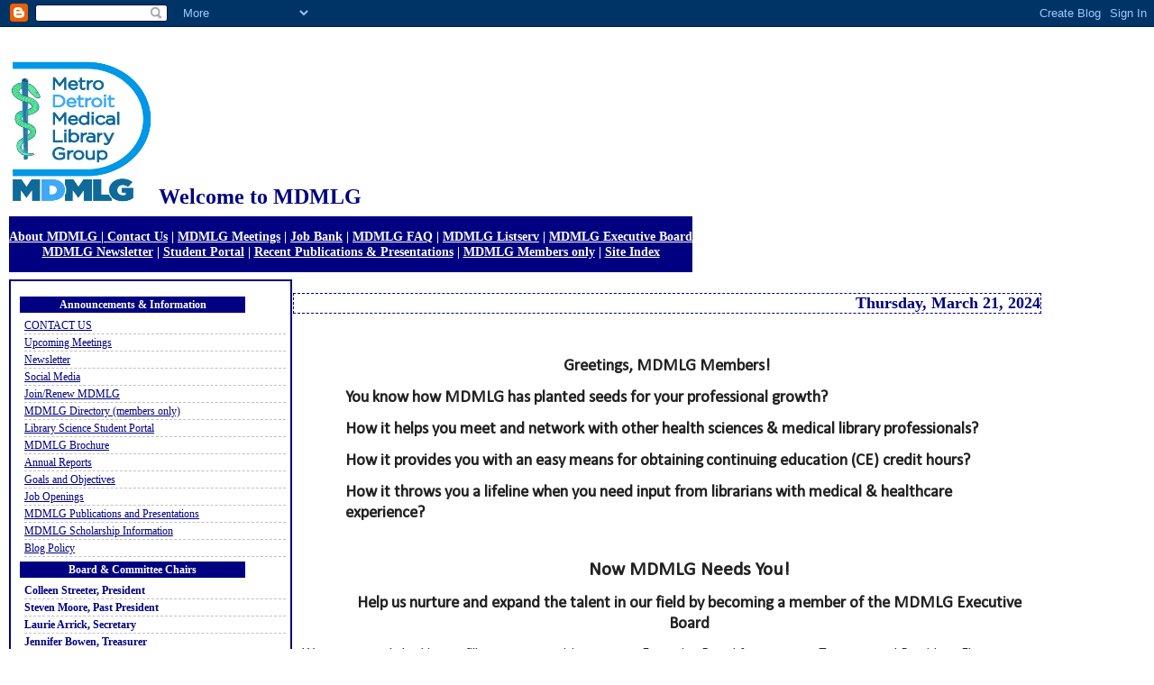

--- FILE ---
content_type: text/html; charset=UTF-8
request_url: https://mdmlg.blogspot.com/2024/03/greetings-mdmlg-members-you-know-how.html
body_size: 5369
content:
<html>

<head>
<meta http-equiv="Content-Type" content="text/html; charset=windows-1252">
<title>MDMLG / Metropolitan Detroit Medical Library Group </title>

<style type="text/css">

/*Global Settings
------------------------------------------------------------------------------------------------------------*/

body { 
     background-color: #ffffff;
     font-size: 12px;
     font-family: georgia;
     text-align: left;
     color: #000080;
     margin: 25px;
     padding: 0px;
     
     }
               
/*Link Settings
-----------------------------------------------------------------------------------------------------------*/

a {
     color: #000080;
     font-weight: normal;
     }
     
a.entrylink {
     color: #000000;
     font-weight: bold;
     font-size: 14px;
     }

a.commentlink {
     color: #000080;
     font-weight: normal;
     }

a.menu {
     color: #ffffff;
     font-weight: bold;
     }

/* Blog Header
---------------------------------------------------------------------------------------------------------*/

#header {
     background: #ffffff; 
     position: absolute;
     margin-top: 10px;
     margin-left: 10px;
     background: transparent;
     }
     
/* Page Structure
---------------------------------------------------------------------------------------------------------*/
     
#menubar {
     position: absolute;
     top: 230px;
     margin: 10px;
     margin-bottom: 0px;
     color: #ffffff;
     background: #000080;
     align: center;
     text-align: center;
     }
     
#side {
     position: absolute;
     top: 300px;
     width: 300px;
     margin: 10px;
     padding: 5px;
     text-align: left;
     line-height: 1.5;
     background: transparent;
     border: 2px solid #000080;
     }
     
#content {
     position: absolute;
     top: 300px;
     left: 300px;
     width: 850px;
     margin: 10px;
     padding: 5px;
     }

/*Page Settings
---------------------------------------------------------------------------------------------------------*/

.sidetitle {
     width: 250px;
     margin: 5px 0px;
     text-align: center;
     background: #000080;
     color: #ffffff;
     font-weight: bold;
     }
    
/*Blog Settings
---------------------------------------------------------------------------------------------------------*/

.date {
     margin: 10px;
     color: #000080;
     font-size: 18px;
     font-weight: bold;
     text-align: right;
     background: #ffffff;
     border: 1px dashed #000080;
     }
     
.title {
     margin: 20px;
     color: #000080;
     font-size: 16px;
     font-weight: bold;
     text-align: left;
     background: transparent;
     }
 
 .post {
     margin: 20px;
     color: #000080;
     font-size: 12px;
     font-weight: normal;
     text-align: left;
     background: transparent;
          }
 
 .posted-by {
     margin-top: 15px;
     margin-left: 30px;
     margin-right: 15px;
     margin-bottom: 20px;
     padding-bottom: 20px
     color: #000080;
     font-size: 10px;
     font-weight: normal;
     text-align: left;
     background: transparent;
     border-bottom: 1px dashed #C0C0C0;
     }
     
 .blockquote {
     color: #000080;
     font-size: 12px;
     margin: 15px;
     padding: 5px;
     background: #ffffff;
     border: 1px solid #000080;
     }

.posthidden {display:none} 

.postshown {display:inline}


/*Comment Settings
---------------------------------------------------------------------------------------------------------*/

#comments {
     margin:-25px 13px 0;
     border:1px dotted #6a7;
     border-width:0 1px 1px;
     padding:20px 0 15px 0;
     }

#comments h4 {
     margin:0 0 10px;
     padding:0 14px 2px 29px;
     border-bottom:1px dotted #6a7;
     font-size:120%;
     line-height:1.4em;
     color:#333;
     }

#comments-block {
     margin:0 15px 0 9px;
     }

.comment-data {
     background:url("//www.blogblog.com/rounders3/icon_comment.gif") no-repeat 2px .3em;
     margin:.5em 0;
     padding:0 0 0 20px;
     color:#666;
     }

.comment-poster {
     font-weight:bold;
     }

.comment-body {
     margin:0 0 1.25em;
     padding:0 0 0 20px;
     }

.comment-body p {
     margin:0 0 .5em;
     }

.comment-timestamp {
     margin:0 0 .5em;
     padding:0 0 .75em 20px;
     color:#fff;
     }

.comment-timestamp a:link {
     color:#fff;
     }

.deleted-comment {
     font-style:italic;
     color:gray;
     }
          
/*Miscellaneous
---------------------------------------------------------------------------------------------------------*/

ul li {
     margin-left: -35px;
     padding: 0px;
     border-bottom: 1px dashed #C0C0C0;
     line-height: 1.5em;
     list-style: none;
     list-style-position: outside;    
     text-align: left;     
     }



 
   span.fullpost {display:inline;} 
   

</style>

<link rel="stylesheet" href="https://fonts.googleapis.com/css2?display=swap&family=Calibri"><meta name='google-adsense-platform-account' content='ca-host-pub-1556223355139109'/>
<meta name='google-adsense-platform-domain' content='blogspot.com'/>
<!-- --><style type="text/css">@import url(//www.blogger.com/static/v1/v-css/navbar/3334278262-classic.css);
div.b-mobile {display:none;}
</style>

</head>

<body><script type="text/javascript">
    function setAttributeOnload(object, attribute, val) {
      if(window.addEventListener) {
        window.addEventListener('load',
          function(){ object[attribute] = val; }, false);
      } else {
        window.attachEvent('onload', function(){ object[attribute] = val; });
      }
    }
  </script>
<div id="navbar-iframe-container"></div>
<script type="text/javascript" src="https://apis.google.com/js/platform.js"></script>
<script type="text/javascript">
      gapi.load("gapi.iframes:gapi.iframes.style.bubble", function() {
        if (gapi.iframes && gapi.iframes.getContext) {
          gapi.iframes.getContext().openChild({
              url: 'https://www.blogger.com/navbar/19664059?origin\x3dhttps://mdmlg.blogspot.com',
              where: document.getElementById("navbar-iframe-container"),
              id: "navbar-iframe"
          });
        }
      });
    </script>

<!--Begin header-->
<DIV id="header">
<h1><a href="http://www.mdmlg.org"><img src="https://lh3.googleusercontent.com/blogger_img_proxy/AEn0k_s0_jpLsOgLTfEgeTY38UlTp8S9-hVh0wgRLciFQTln873ouUWY65v5sjHtmH0M7TC54YtDxjQjM0bdy3kws1xIHazROWFQJieIuRU5J1I3yceHc6M-4zueoQ=s0-d" alt="MDMLG logo" width="160" height="160" border="0"></a>
<b>Welcome to MDMLG</b></h1>
<a href="https://www.instagram.com/detroitmedicallibrarygroup/”><img src="http://www.mdmlg.org/Join.gif" alt="Join MDMLG" width="80" border="0"></a>
</div>
<!--End header-->

<!-- Menu Bar -->
<DIV id="menubar">   <h3><a href="http://www.mdmlg.org/about.htm" class="menu">About MDMLG | Contact Us</a> | <a href="http://www.mdmlg.org/meeting.htm" class="menu"> MDMLG Meetings</a> | <a href="http://www.mdmlg.org/jobs.htm" class="menu"> Job Bank</a> |
  <a href="http://www.mdmlg.org/FAQs.htm" class="menu"> MDMLG FAQ</a> | <a href="http://www.mdmlg.org/listserv.htm" class="menu"> MDMLG Listserv</a> |
  <a href="http://www.mdmlg.org/executive-board.htm" class="menu"> MDMLG Executive Board</a><br>
  <a href="http://www.mdmlg.org/news.htm" class="menu"> MDMLG Newsletter</a> | <a href="http://www.mdmlg.org/student-portal.htm" class="menu"> Student Portal</a>  | <a href="http://www.mdmlg.org/recent-presentations-publications.htm" class="menu"> Recent Publications & Presentations</a> | <a href="http://www.mdmlg.org/members-only-login.htm" class="menu"> MDMLG Members only</a> |
  <a href="http://www.mdmlg.org/site-index.htm" class="menu"> Site Index</a></h3>
</div>
<!--End Menu Bar-->

<!-- Begin Body-->

 <!-- Begin sidebar-->
 <DIV id="side">
  <ul>            
               
  <li><b><a href="https://www.instagram.com/detroitmedicallibrarygroup/”>Follow us on Instagram</a></b></li>

  <a href="http://www.mdmlg.org/MHSLA2016/MHSLA%202016%20smaller.jpg">
  <!--Begin Announcements-->  <DIV class="sidetitle">Announcements & Information</div>
   <ul>
     <li><a href="mailto:webmaster@mdmlg.org">CONTACT US</a></li>
     <li><a href="http://www.mdmlg.org/meeting.htm">Upcoming Meetings</a></li>    
     <li><a href="http://www.mdmlg.org/news.htm">Newsletter</a></li>
     <li><a href="http://www.mdmlg.org/social-media.html">Social Media</a></li>
     <li><a href="http://www.mdmlg.org/membership-renewal.htm">Join/Renew MDMLG </a></li>
     <li><a href="http://www.mdmlg.org/members/directory.htm">MDMLG Directory (members only)</a></li>
     <li><a href="http://www.mdmlg.org/student-portal.htm"> Library Science Student Portal</a></li>
     <li><a href="http://www.mdmlg.org/MDMLG%20New%20Members%20Brochure.pdf">MDMLG Brochure</a></li>
     <li><a href="http://www.mdmlg.org/annual-reports.htm">Annual Reports</a></li>
     <li><a href="http://www.mdmlg.org/goals-objectives.htm">Goals and Objectives</a></li>
     <li><a href="http://www.mdmlg.org/jobs.htm">Job Openings</a></li>
     <li><a href="http://www.mdmlg.org/recent-presentations-publications.htm">MDMLG Publications and Presentations</a></li>
     <li><a href="http://www.mdmlg.org/award-application.htm">MDMLG Scholarship Information</a></li>
     <li><a href="http://www.mdmlg.org/blog-policy.htm">Blog Policy</a></li>
     
     
   </ul>
 <!--End Recent Posts-->

  <!--Begin Blog Authors-->
  <DIV Class="sidetitle">Board & Committee Chairs</div>
   <ul>
    <li>Colleen Streeter, President</li>
    <li>Steven Moore, Past President</li>
    <li>Laurie Arrick, Secretary</li>
    <li>Jennifer Bowen, Treasurer</li>
    <li>Carla Brooks, Membership Services</li>
    <li>Steven Moore, Outreach</li>
    <li>Steven Moore, Newsletter Committee Chair</li>
    <li>Tamara Sawyer, Nominating Committee Co-Chair</li>
    <li>Stephanie Swanberg, Nominating Committee Co-Chair</li>
    <li>David Stewart, Program & Professional Development Committee Chair</li>
    <li>Valerie Reid, Webmaster</li>
    <li>Rachel Melton, Google Webmaster</li>
    <li>Alyssa Huffman, Archivist</li>
    <li>Jill Turner, Auditor</li>
    <li>Nancy Bulgarelli & Stephanie Stebens, MHSLA Representatives</li>
    <li>Michelle Rau, Social Media Manager</li>
    <li>Position Vacant, WSU Student Representative</li>
    
   </ul>
  <!--End Blog Authors-->


 
 <!--Begin Syndication-->
 <DIV class="sidetitle">Syndication</div>
  <a href="http://www.mdmlg.org/atom.xml" target=_blank>Atom Feed</a>
  <p> 
  <a href="http://www.bloglines.com/sub/http://www.mdmlg.org/atom.xml"><img src="https://lh3.googleusercontent.com/blogger_img_proxy/AEn0k_tBF4rss896ibczqhU1-03AGhJdlIBG6Xh1hC_EShpskcFafl7DS-ectUsUt0U9tQW7wTrKKMCrvxed5LPnP5gUbFt6w_f2Gn6qyaEfJjQkdR0tZLSSl6IK_GUl03mxIQ=s0-d" border="0" alt="Subscribe with Bloglines"></a> 
  </p>
 <!--End Syndication-->

 <!--Begin Membership-->
 <DIV class="sidetitle">MDMLG is a regional member of</div>
  <a href="https://mhsla.wildapricot.org/"><img border="0" src="https://lh3.googleusercontent.com/blogger_img_proxy/AEn0k_uYBHlzl6158ze_DXF3j3xF0ibzv9gM-NjdWYBpkHFLJD0GpJs-w66Jd_WFEcoOL0CcmjBJ5ueDhnaBIefAzT_-U5-oY2kmmvJF4yD20VzEgw=s0-d" width="187" height="323" alt="MHSLA logo"></a>
 <!--End Membership-->

 <!--Begin Credits-->
 <DIV class="sidetitle">Credits</div>
  <b>MDMLG Webmaster:</b> <a href="mailto:vlreid@comcast.net?Subject=MDMLG">Valerie Reid</a><br>
  <b>Hosted by:</b> <a href="http://www.provide.net">Provide Net</a>
  <p><b>Powered by:</b><br>
  <a href="//www.blogger.com"><img src="https://lh3.googleusercontent.com/blogger_img_proxy/AEn0k_t9nbIAA6qiJ1BwI_9ez4o77DtAJUkcLj2Pt-yXBS-BJN25KKnCnw94m4MShRTFU_A_BAPN_UERoaQUHoMkn2lOCkqsSGLOOaffM3T0Spuy=s0-d" alt="Powered by Blogger" border="0"></a></p>
 
  <!-- Creative Commons License-->
  <p>
  <a rel="license" href="http://creativecommons.org/licenses/by-nc-nd/2.5/"><img alt="Creative Commons License" border="0" src="https://lh3.googleusercontent.com/blogger_img_proxy/AEn0k_vmVuJmhAxC7FM14O-Y3EkuV7ITQmmhpEckB13fnX-xIoqIar1F5-ekVh1gZef-YPfA9fkh4NmY_JvDXFjyngaphXNf-Lbo-OCvkLXYbgQc_PEHvEpnzpqO31s2qw=s0-d"></a><br>
  This work is licensed under a <br>
  <a rel="license" href="http://creativecommons.org/licenses/by-nc-nd/2.5/">Creative Common License</a><br>
 </div>
</div>
  <!--End Credits-->
 <!-- End sidebar-->

<!-- Begin Blog Content-->

<DIV id="content">

  <!--Date-->
  
   <DIV class="date">Thursday, March 21, 2024</div>
  

  <!-- Entry Title-->
  <div class="title"><a name="2733018402635085472"></a>
   
  </div>

  <!-- Entry Body-->  
  <div class="post">
    <div style="clear:both;"></div><p>&nbsp;</p><p align="center" class="MsoNormal" style="background: white; mso-line-height-alt: 11.75pt; text-align: center;"><b style="mso-bidi-font-weight: normal;"><span style="color: #222222; font-size: 14.0pt; mso-ascii-font-family: Calibri; mso-bidi-font-family: Calibri; mso-fareast-font-family: &quot;Times New Roman&quot;; mso-hansi-font-family: Calibri;"><span style="font-family: Calibri;">Greetings, MDMLG Members!<o:p></o:p></span></span></b></p>

<p class="MsoNormal" style="background: white; margin-left: .5in; mso-line-height-alt: 11.75pt;"><span style="font-family: Calibri;"><b><span style="color: #222222; font-size: 14.0pt; mso-ascii-font-family: Calibri; mso-bidi-font-family: Calibri; mso-fareast-font-family: &quot;Times New Roman&quot;; mso-hansi-font-family: Calibri;">You know how MDMLG has planted
seeds for your professional growth?</span></b><span style="color: #222222; mso-ascii-font-family: Calibri; mso-bidi-font-family: Calibri; mso-fareast-font-family: &quot;Times New Roman&quot;; mso-hansi-font-family: Calibri;"><o:p></o:p></span></span></p>

<p class="MsoNormal" style="background: white; margin-left: .5in; mso-line-height-alt: 11.75pt;"><b><span style="color: #222222; font-size: 14.0pt; mso-ascii-font-family: Calibri; mso-bidi-font-family: Calibri; mso-fareast-font-family: &quot;Times New Roman&quot;; mso-hansi-font-family: Calibri;"><span style="font-family: Calibri;">How it helps you meet and network
with other health sciences &amp; medical library professionals? <o:p></o:p></span></span></b></p>

<p class="MsoNormal" style="background: white; margin-left: .5in; mso-line-height-alt: 11.75pt;"><span style="font-family: Calibri;"><b style="mso-bidi-font-weight: normal;"><span style="color: #222222; font-size: 14.0pt; mso-ascii-font-family: Calibri; mso-bidi-font-family: Calibri; mso-fareast-font-family: &quot;Times New Roman&quot;; mso-hansi-font-family: Calibri;">How it provides you with an easy means for obtaining</span></b><span style="color: #222222; mso-ascii-font-family: Calibri; mso-bidi-font-family: Calibri; mso-fareast-font-family: &quot;Times New Roman&quot;; mso-hansi-font-family: Calibri;"> </span><b><span style="color: #222222; font-size: 14.0pt; mso-ascii-font-family: Calibri; mso-bidi-font-family: Calibri; mso-fareast-font-family: &quot;Times New Roman&quot;; mso-hansi-font-family: Calibri;">continuing education (CE) credit hours?</span></b><span style="color: #222222; mso-ascii-font-family: Calibri; mso-bidi-font-family: Calibri; mso-fareast-font-family: &quot;Times New Roman&quot;; mso-hansi-font-family: Calibri;"><o:p></o:p></span></span></p>

<p class="MsoNormal" style="background: white; margin-left: .5in; mso-line-height-alt: 11.75pt;"><span style="font-family: Calibri;"><b><span style="color: #222222; font-size: 14.0pt; mso-ascii-font-family: Calibri; mso-bidi-font-family: Calibri; mso-fareast-font-family: &quot;Times New Roman&quot;; mso-hansi-font-family: Calibri;">How it throws you a lifeline when
you need input from librarians with medical &amp; healthcare experience?</span></b><span style="color: #222222; mso-ascii-font-family: Calibri; mso-bidi-font-family: Calibri; mso-fareast-font-family: &quot;Times New Roman&quot;; mso-hansi-font-family: Calibri;"><o:p></o:p></span></span></p>

<p class="MsoNormal" style="background: white; line-height: 11.75pt; margin-left: .5in;"><b><span style="color: #222222; font-size: 9.0pt; mso-ascii-font-family: Calibri; mso-bidi-font-family: Calibri; mso-fareast-font-family: &quot;Times New Roman&quot;; mso-hansi-font-family: Calibri;"><o:p><span style="font-family: Calibri;">&nbsp;</span></o:p></span></b></p>

<p align="center" class="MsoNormal" style="background: white; margin-left: .5in; mso-line-height-alt: 11.75pt; text-align: center;"><b><span style="color: #222222; font-size: 16.0pt; mso-ascii-font-family: Calibri; mso-bidi-font-family: Calibri; mso-fareast-font-family: &quot;Times New Roman&quot;; mso-hansi-font-family: Calibri;"><span style="font-family: Calibri;">Now
MDMLG Needs You! <o:p></o:p></span></span></b></p>

<p align="center" class="MsoNormal" style="background: white; margin-left: .5in; mso-line-height-alt: 11.75pt; text-align: center;"><span style="font-family: Calibri;"><b><span style="color: #222222; font-size: 14.0pt; mso-ascii-font-family: Calibri; mso-bidi-font-family: Calibri; mso-fareast-font-family: &quot;Times New Roman&quot;; mso-hansi-font-family: Calibri;">Help
us nurture and expand the talent in our field by becoming a member of the MDMLG
Executive Board</span></b><span style="color: #222222; mso-ascii-font-family: Calibri; mso-bidi-font-family: Calibri; mso-fareast-font-family: &quot;Times New Roman&quot;; mso-hansi-font-family: Calibri;"><o:p></o:p></span></span></p>

<p class="MsoNormal" style="background: white; mso-line-height-alt: 11.75pt;"><span style="font-family: Calibri;"><span style="color: #222222; font-size: 12.0pt; mso-ascii-font-family: Calibri; mso-bidi-font-family: Calibri; mso-fareast-font-family: &quot;Times New Roman&quot;; mso-hansi-font-family: Calibri;">We are currently looking to fill&nbsp;<u>two open positions</u>&nbsp;on
our Executive Board for next year,&nbsp;<u>Treasurer&nbsp;</u>and&nbsp;<u>President-Elect</u>.</span><span style="color: #222222; mso-ascii-font-family: Calibri; mso-bidi-font-family: Calibri; mso-fareast-font-family: &quot;Times New Roman&quot;; mso-hansi-font-family: Calibri;"><o:p></o:p></span></span></p>

<p class="MsoNormal" style="background: white; mso-line-height-alt: 11.75pt;"><span style="font-family: Calibri;"><u><span style="color: #222222; font-size: 12.0pt; mso-ascii-font-family: Calibri; mso-bidi-font-family: Calibri; mso-fareast-font-family: &quot;Times New Roman&quot;; mso-hansi-font-family: Calibri;">We need you</span></u><span style="color: #222222; font-size: 12.0pt; mso-ascii-font-family: Calibri; mso-bidi-font-family: Calibri; mso-fareast-font-family: &quot;Times New Roman&quot;; mso-hansi-font-family: Calibri;"> to step forward and engage as an
active member of our Executive Board. We are a very supportive group and will
help all new members as they learn their new roles.</span><span style="color: #222222; mso-ascii-font-family: Calibri; mso-bidi-font-family: Calibri; mso-fareast-font-family: &quot;Times New Roman&quot;; mso-hansi-font-family: Calibri;"><o:p></o:p></span></span></p>

<p class="MsoNormal" style="background: white; mso-line-height-alt: 11.75pt;"><b style="mso-bidi-font-weight: normal;"><span style="color: #222222; font-size: 12.0pt; mso-ascii-font-family: Calibri; mso-bidi-font-family: Calibri; mso-fareast-font-family: &quot;Times New Roman&quot;; mso-hansi-font-family: Calibri;"><span style="font-family: Calibri;">Need more information about the
positions? <o:p></o:p></span></span></b></p>

<p class="MsoNormal" style="background: white; mso-line-height-alt: 11.75pt;"><span style="color: #222222; font-size: 12.0pt; mso-ascii-font-family: Calibri; mso-bidi-font-family: Calibri; mso-fareast-font-family: &quot;Times New Roman&quot;; mso-hansi-font-family: Calibri;"><span style="font-family: Calibri;">Contact Amanda Kelly (<a href="mailto:akelly14@hfhs.org" target="_blank"><span style="color: #1155cc;">akelly14@hfhs.org</span></a>),
Mariela Hristova (<a href="mailto:hristova@oakland.edu" target="_blank"><span style="color: #1155cc;">hristova@oakland.edu</span></a>), Merle Rosenzweig (<a href="mailto:oriley@umich.edu" target="_blank"><span style="color: #1155cc;">oriley@umich.edu</span></a>),
or Elizabeth Bucciarelli (<a href="mailto:ebucciare@emich.edu" target="_blank"><span style="color: #0563c1;">ebucciare@emich.edu</span></a>) to discuss what these
positions entail. </span></span><span style="color: #222222; mso-ascii-font-family: Calibri; mso-bidi-font-family: Calibri; mso-fareast-font-family: &quot;Times New Roman&quot;; mso-hansi-font-family: Calibri;"><o:p></o:p></span></p><div style="clear:both; padding-bottom:0.25em"></div>

  </div>

  <!-- Entry Post Information -->
  <DIV class="posted-by">
  Posted by Elizabeth @ <a href="http://mdmlg.blogspot.com/2024/03/greetings-mdmlg-members-you-know-how.html" title="permanent link">10:49 AM</a> &nbsp;
  <a class="comment-link" href="https://www.blogger.com/comment/fullpage/post/19664059/2733018402635085472" onclick="window.open('https://www.blogger.com/comment/fullpage/post/19664059/2733018402635085472', 'bloggerPopup', 'toolbar=0,scrollbars=1,location=0,statusbar=1,menubar=0,resizable=1,width=400,height=450');return false;">0 comments</a>
  <span class="item-control blog-admin pid-1584842508"><a style="border:none;" href="https://www.blogger.com/post-edit.g?blogID=19664059&postID=2733018402635085472&from=pencil" title="Edit Post"><img class="icon-action" alt="" src="https://resources.blogblog.com/img/icon18_edit_allbkg.gif" height="18" width="18"></a></span>
  </div>

<!-- Begin #comments -->
 

  <div id="comments">

	<a name="comments"></a>

    <h4>0 Comments:</h4>

    <dl id="comments-block">
      
    </dl>
	
	<p class="comment-timestamp">
    <a class="comment-link" href="https://www.blogger.com/comment/fullpage/post/19664059/2733018402635085472" onclick="window.open(this.href, 'bloggerPopup', 'toolbar=0,scrollbars=1,location=0,statusbar=1,menubar=0,resizable=1,width=400,height=450');return false;">Post a Comment</a>
    </p>
  
  	    
    


	
	<p style="padding-left:20px;">
	<a href="http://mdmlg.blogspot.com/">&lt;&lt; Home</a>
    </p>
    </div>






</body>

</html>